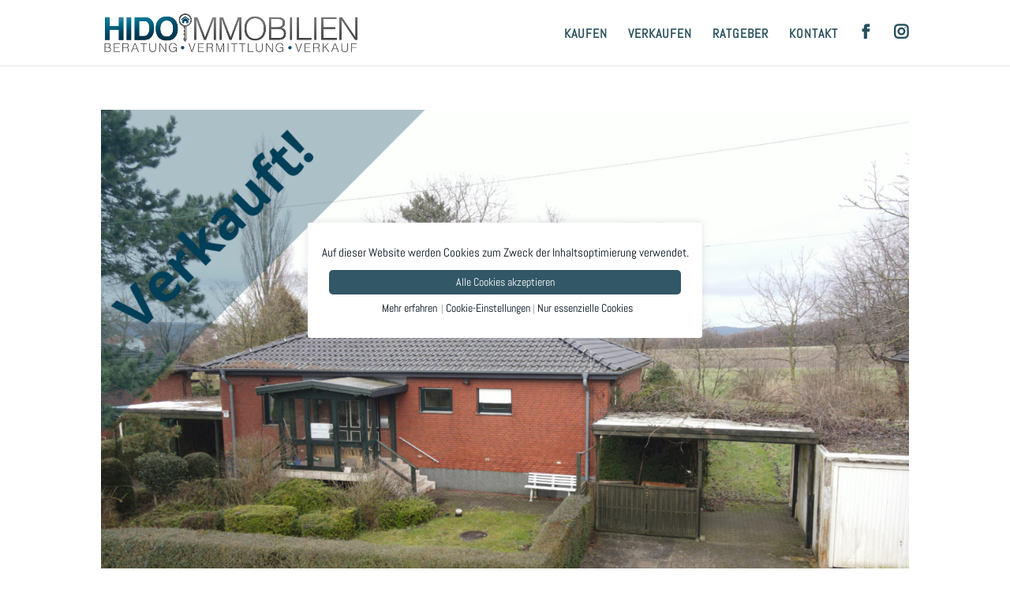

--- FILE ---
content_type: text/css
request_url: https://hido-immobilien.de/wp-content/et-cache/1591/et-core-unified-1591.min.css?ver=1769194529
body_size: 528
content:
@font-face{font-family:'Abel';font-style:normal;font-weight:400;src:url('https://hido-immobilien.de/fonts/abel-v12-latin-regular.eot');src:local(''),url('https://hido-immobilien.de/fonts/abel-v12-latin-regular.eot?#iefix') format('embedded-opentype'),url('https://hido-immobilien.de/fonts/abel-v12-latin-regular.woff2') format('woff2'),url('https://hido-immobilien.de/fonts/abel-v12-latin-regular.woff') format('woff'),url('https://hido-immobilien.de/fonts/abel-v12-latin-regular.ttf') format('truetype'),url('https://hido-immobilien.de/fonts/abel-v12-latin-regular.svg#Abel') format('svg')}h5.cli_messagebar_head{font-size:1.3em}a.cli_settings_button,a#CONSTANT_OPEN_URL,a#cookie_action_close_header_reject{font-size:14px;text-decoration:none;color:rgb(0,14,26)!important}a#cookie_action_close_header{width:95%;border-radius:5px;margin-top:10px!important}.nav li li a,.et_mobile_menu li a{font-size:16px!important}@media (max-width:980px){.container.et_menu_container{width:calc(100% - 60px)}}.et_mobile_menu{margin-left:-30px;padding:5%;width:calc(100% + 60px)}@media only screen and (min-width:981px){#logo{max-height:60%!important}}@media (max-width:980px){.et_header_style_left #logo,.et_header_style_split #logo{max-width:60%}}.badge{background-color:#eaeaea;color:#000e1a;padding:0px 8px;float:right}.badge-sold{float:right;background-color:rgb(207,122,122);color:white;padding:0px 8px}.mfp-title{display:none}.hidocolumn{float:left;width:50%}span.et_pb_contact_field_options_title{display:none}@media all and (min-width:768px) and (max-width:980px){.three-columns .et_pb_column{width:33%!important}}#main-footer{height:0!important;overflow:hidden}.menu-home a{font-family:'ETmodules';font-size:18px!important;color:#28505c!important}@media only screen and (min-width:768px){.three-column-grid .et_pb_grid_item{width:28.333%!important;margin:0 7.5% 7.5% 0!important}.three-column-grid .et_pb_grid_item:nth-child(3n){margin-right:0!important}.three-column-grid .et_pb_grid_item:nth-child(4n+1){clear:unset!important}}

--- FILE ---
content_type: text/css
request_url: https://hido-immobilien.de/wp-content/et-cache/1591/et-core-unified-tb-230-deferred-1591.min.css?ver=1769194529
body_size: 318
content:
.et_pb_toggle_0_tb_footer.et_pb_toggle h5,.et_pb_toggle_0_tb_footer.et_pb_toggle h1.et_pb_toggle_title,.et_pb_toggle_0_tb_footer.et_pb_toggle h2.et_pb_toggle_title,.et_pb_toggle_0_tb_footer.et_pb_toggle h3.et_pb_toggle_title,.et_pb_toggle_0_tb_footer.et_pb_toggle h4.et_pb_toggle_title,.et_pb_toggle_0_tb_footer.et_pb_toggle h6.et_pb_toggle_title{text-transform:uppercase;font-size:30px;color:#000e1a!important;text-align:center}.et_pb_toggle_0_tb_footer.et_pb_toggle p{line-height:1.8em}.et_pb_toggle_0_tb_footer.et_pb_toggle{font-size:20px;color:#000e1a!important;line-height:1.8em}.et_pb_toggle_0_tb_footer.et_pb_toggle a{text-decoration:underline;color:#000e1a!important}.et_pb_module.et_pb_toggle_0_tb_footer.et_pb_toggle{border-width:2px;border-color:#000e1a}.et_pb_toggle_0_tb_footer.et_pb_toggle.et_pb_toggle_close,.et_pb_toggle_0_tb_footer.et_pb_toggle.et_pb_toggle_open{background-color:#ffffff}.et_pb_toggle_0_tb_footer.et_pb_toggle.et_pb_toggle_open h5.et_pb_toggle_title,.et_pb_toggle_0_tb_footer.et_pb_toggle.et_pb_toggle_open h1.et_pb_toggle_title,.et_pb_toggle_0_tb_footer.et_pb_toggle.et_pb_toggle_open h2.et_pb_toggle_title,.et_pb_toggle_0_tb_footer.et_pb_toggle.et_pb_toggle_open h3.et_pb_toggle_title,.et_pb_toggle_0_tb_footer.et_pb_toggle.et_pb_toggle_open h4.et_pb_toggle_title,.et_pb_toggle_0_tb_footer.et_pb_toggle.et_pb_toggle_open h6.et_pb_toggle_title{color:#000e1a!important}.et_pb_toggle_0_tb_footer.et_pb_toggle_open .et_pb_toggle_title:before,.et_pb_toggle_0_tb_footer.et_pb_toggle_close .et_pb_toggle_title:before{font-size:25px;right:-5px;color:#000e1a}.et_pb_section_2_tb_footer.et_pb_section{padding-top:32px;padding-right:0px;padding-bottom:24px;padding-left:0px;background-color:#000e1a!important}.et_pb_text_6_tb_footer,.et_pb_text_5_tb_footer,.et_pb_text_4_tb_footer,.et_pb_text_3_tb_footer{text-transform:uppercase;font-size:18px}.et_pb_text_4_tb_footer.et_pb_text a,.et_pb_text_6_tb_footer.et_pb_text a{color:#ffffff!important}.et_pb_social_media_follow_network_0_tb_footer a.icon,.et_pb_social_media_follow_network_2_tb_footer a.icon{background-color:#3b5998!important}.et_pb_social_media_follow_network_1_tb_footer a.icon,.et_pb_social_media_follow_network_3_tb_footer a.icon{background-color:#ea2c59!important}@media only screen and (min-width:981px){.et_pb_row_4_tb_footer{display:none!important}}@media only screen and (min-width:768px) and (max-width:980px){.et_pb_row_4_tb_footer{display:none!important}}@media only screen and (max-width:767px){.et_pb_toggle_0_tb_footer.et_pb_toggle h5,.et_pb_toggle_0_tb_footer.et_pb_toggle h1.et_pb_toggle_title,.et_pb_toggle_0_tb_footer.et_pb_toggle h2.et_pb_toggle_title,.et_pb_toggle_0_tb_footer.et_pb_toggle h3.et_pb_toggle_title,.et_pb_toggle_0_tb_footer.et_pb_toggle h4.et_pb_toggle_title,.et_pb_toggle_0_tb_footer.et_pb_toggle h6.et_pb_toggle_title{font-size:24px}.et_pb_row_3_tb_footer{display:none!important}}